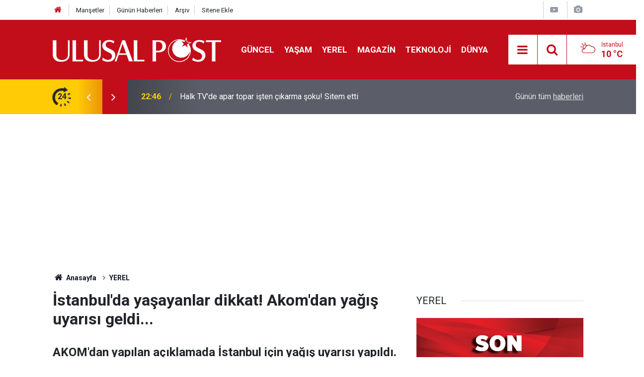

--- FILE ---
content_type: text/html; charset=UTF-8
request_url: https://www.ulusalpost.com/yerel/istanbulda-yasayanlar-dikkat-akomdan-yagis-uyarisi-geldi-238889h
body_size: 8363
content:
<!doctype html>
	<html lang="tr">
	<head>
		<meta charset="utf-8"/>
		<meta http-equiv="X-UA-Compatible" content="IE=edge"/>
		<meta name="viewport" content="width=device-width, initial-scale=1"/>
		<title>İstanbul&#039;da yaşayanlar dikkat! Akom&#039;dan yağış uyarısı geldi...</title>
		<meta name="description" content="AKOM&#039;dan yapılan açıklamada İstanbul için yağış uyarısı yapıldı." />
<meta name="keywords" content="türkiye,İstanbul" />
<link rel="canonical" href="https://www.ulusalpost.com/yerel/istanbulda-yasayanlar-dikkat-akomdan-yagis-uyarisi-geldi-238889h" />
<link rel="amphtml" href="https://www.ulusalpost.com/service/amp/yerel/istanbulda-yasayanlar-dikkat-akomdan-yagis-uyarisi-geldi-238889h" />
<meta property="og:type" content="article" />
<meta property="og:site_name" content="Ulusal Post" />
<meta property="og:url" content="https://www.ulusalpost.com/yerel/istanbulda-yasayanlar-dikkat-akomdan-yagis-uyarisi-geldi-238889h" />
<meta property="og:title" content="İstanbul&#039;da yaşayanlar dikkat! Akom&#039;dan yağış uyarısı geldi..." />
<meta property="og:description" content="AKOM&#039;dan yapılan açıklamada İstanbul için yağış uyarısı yapıldı." />
<meta property="og:image" content="https://www.ulusalpost.com/d/news/179205.jpg" />
<meta property="og:image:width" content="702" />
<meta property="og:image:height" content="351" />
<meta name="twitter:card" content="summary_large_image" />
<meta name="twitter:site" content="@ulusal_post" />
<meta name="twitter:url"  content="https://www.ulusalpost.com/yerel/istanbulda-yasayanlar-dikkat-akomdan-yagis-uyarisi-geldi-238889h" />
<meta name="twitter:title" content="İstanbul&#039;da yaşayanlar dikkat! Akom&#039;dan yağış uyarısı geldi..." />
<meta name="twitter:description" content="AKOM&#039;dan yapılan açıklamada İstanbul için yağış uyarısı yapıldı." />
<meta name="twitter:image" content="https://www.ulusalpost.com/d/news/179205.jpg" />
		<meta name="robots" content="max-snippet:-1, max-image-preview:large, max-video-preview:-1"/>
		<link rel="manifest" href="/manifest.json"/>
		<link rel="icon" href="https://www.ulusalpost.com/d/assets/favicon/favicon.ico"/>
		<meta name="generator" content="CM News 6.0"/>

		<link rel="preconnect" href="https://fonts.googleapis.com"/>
		<link rel="preconnect" href="https://fonts.gstatic.com"/>
		<link rel="preconnect" href="https://www.google-analytics.com"/>
		<link rel="preconnect" href="https://stats.g.doubleclick.net"/>
		<link rel="preconnect" href="https://tpc.googlesyndication.com"/>
		<link rel="preconnect" href="https://pagead2.googlesyndication.com"/>

		<link rel="stylesheet" href="https://www.ulusalpost.com/d/assets/bundle/2019-main.css?1630138593"/>

		<script>
			const BURL = "https://www.ulusalpost.com/",
				DURL = "https://www.ulusalpost.com/d/";
			if ('serviceWorker' in navigator)
			{
				navigator.serviceWorker.register('/service-worker.js').then((registration) => {
					registration.update();
					document.dispatchEvent(new CustomEvent('cm-sw-register', {detail: {sw: registration}}));
				});
			}
		</script>
		<script type="text/javascript" src="https://www.ulusalpost.com/d/assets/bundle/2019-main.js?1630138593" async></script>

		<meta name="yandex-verification" content="4cc19cbac5ca5817" />

<!-- Google tag (gtag.js) -->
<script async src="https://www.googletagmanager.com/gtag/js?id=G-S2NHH1E7EH"></script>
<script>
  window.dataLayer = window.dataLayer || [];
  function gtag(){dataLayer.push(arguments);}
  gtag('js', new Date());

  gtag('config', 'G-S2NHH1E7EH');
</script>




<!-- Yandex.Metrika counter -->
<script type="text/javascript" >
   (function(m,e,t,r,i,k,a){m[i]=m[i]||function(){(m[i].a=m[i].a||[]).push(arguments)};
   m[i].l=1*new Date();
   for (var j = 0; j < document.scripts.length; j++) {if (document.scripts[j].src === r) { return; }}
   k=e.createElement(t),a=e.getElementsByTagName(t)[0],k.async=1,k.src=r,a.parentNode.insertBefore(k,a)})
   (window, document, "script", "https://mc.yandex.ru/metrika/tag.js", "ym");

   ym(103340569, "init", {
        clickmap:true,
        trackLinks:true,
        accurateTrackBounce:true
   });
</script>
<noscript><div><img src="https://mc.yandex.ru/watch/103340569" style="position:absolute; left:-9999px;" alt="" /></div></noscript>
<!-- /Yandex.Metrika counter -->	</head>
	<body class="body-main news-detail news-16">
		<header class="base-header header-01">

	<div class="nav-top-container d-none d-lg-block">
		<div class="container">
			<div class="row">
				<div class="col">
					<nav class="nav-top">
	<div><a href="/" title="Anasayfa"><i class="icon-home"></i></a></div>
	<div><a href="/mansetler" title="Manşetler">Manşetler</a></div>
	<div>
		<a href="/son-haberler" title="Günün Haberleri">Günün Haberleri</a>
	</div>
	<div><a href="/ara" title="Arşiv">Arşiv</a></div>
	<div><a href="/sitene-ekle" title="Sitene Ekle">Sitene Ekle</a></div>
</nav>				</div>
				<div class="col-auto nav-icon">
					<div>
	<a href="/web-tv" title="Web TV"><span class="icon-youtube-play"></span></a>
</div>
<div>
	<a href="/foto-galeri" title="Foto Galeri"><span class="icon-camera"></span></a>
</div>
				</div>
			</div>
		</div>
	</div>

	<div class="nav-main-container">
		<div class="container">
			<div class="row h-100 align-items-center flex-nowrap">
				<div class="col-10 col-xl-auto brand">
					<a href="/" rel="home" title="Ulusal Post">
						<img class="lazy" loading="lazy" data-src="https://www.ulusalpost.com/d/assets/logo-dark.svg" alt="Ulusal Post" width="250" height="60"/>
					</a>
				</div>
				<div class="col-xl-auto d-none d-xl-block">
					<ul class="nav-main d-flex flex-row">
													<li>
								<a href="/guncel" title="GÜNCEL">GÜNCEL</a>
							</li>
														<li>
								<a href="/yasam" title="YAŞAM">YAŞAM</a>
							</li>
														<li>
								<a href="/yerel" title="YEREL">YEREL</a>
							</li>
														<li>
								<a href="/magazin" title="MAGAZİN">MAGAZİN</a>
							</li>
														<li>
								<a href="/teknoloji" title="TEKNOLOJİ">TEKNOLOJİ</a>
							</li>
														<li>
								<a href="/dunya" title="DÜNYA">DÜNYA</a>
							</li>
												</ul>
				</div>
				<div class="col-2 col-xl-auto d-flex justify-content-end ml-auto">
					<ul class="nav-tool d-flex flex-row">
						<li>
							<button class="btn show-all-menu" aria-label="Menu"><i class="icon-menu"></i></button>
						</li>
						<!--li class="d-none d-sm-block"><button class="btn" aria-label="Ara"><i class="icon-search"></i></button></li-->
						<li class="d-none d-sm-block">
							<a class="btn" href="/ara"><i class="icon-search"></i></a>
						</li>
													<li class="align-items-center d-none d-lg-flex weather">
								<span class="weather-icon float-left"><i class="icon-accu-6"></i></span>
																<div class="weather-info float-left">
									<div class="city">İstanbul										<span>10 °C</span></div>
								</div>
							</li>
											</ul>
				</div>
			</div>
		</div>
	</div>

	<section class="bar-last-news">
	<div class="container d-flex align-items-center">
		<div class="icon">
			<i class="icon-spin-cm-1 animate-spin"></i>
			<span>24</span>
		</div>
		<div class="items">
			<div class="owl-carousel owl-align-items-center" data-options='{
				"items": 1,
				"rewind": true,
				"autoplay": true,
				"autoplayHoverPause": true,
				"dots": false,
				"nav": true,
				"navText": "icon-angle",
				"animateOut": "slideOutUp",
				"animateIn": "slideInUp"}'
			>
									<div class="item">
						<span class="time">22:46</span>
						<a href="/guncel/halk-tvde-apar-topar-isten-cikarma-soku-sitem-etti-249211h">Halk TV'de apar topar işten çıkarma şoku! Sitem etti</a>
					</div>
										<div class="item">
						<span class="time">23:38</span>
						<a href="/ekonomi/cok-sayida-kisiye-yeni-hak-erken-emekli-olacak-meslekler-aciklandi-249210h">Çok sayıda kişiye yeni hak! Erken emekli olacak meslekler açıklandı</a>
					</div>
										<div class="item">
						<span class="time">16:39</span>
						<a href="/guncel/rtukten-konusanlar-karari-disneya-ceza-program-yayindan-kaldirildi-249209h">RTÜK’ten Konuşanlar kararı: Disney+’a ceza, program yayından kaldırıldı</a>
					</div>
										<div class="item">
						<span class="time">16:35</span>
						<a href="/spor/ayriligi-resmilesti-fenerbahce-becaonun-yeni-takimini-tffye-bildirdi-249208h">Ayrılığı resmileşti! Fenerbahçe Becao’nun yeni takımını TFF’ye bildirdi</a>
					</div>
										<div class="item">
						<span class="time">16:20</span>
						<a href="/magazin/ebru-gundesten-inci-taneleri-surprizi-23-yil-sonra-yeniden-bir-arada-249207h">Ebru Gündeş’ten İnci Taneleri sürprizi: 23 yıl sonra yeniden bir arada</a>
					</div>
										<div class="item">
						<span class="time">15:47</span>
						<a href="/gozdenkacmasin/huzuru-evde-bulan-burclar-aciklandi-kalabaliktan-kacip-sakinligi-seciyorl-249206h">Huzuru evde bulan burçlar açıklandı: Kalabalıktan kaçıp sakinliği seçiyorlar</a>
					</div>
										<div class="item">
						<span class="time">15:41</span>
						<a href="/magazin/youtuber-enes-baturun-son-hali-ortaya-cikti-degisimi-hayran-birakti-249205h">YouTuber Enes Batur'un son hali ortaya çıktı! Değişimi hayran bıraktı</a>
					</div>
										<div class="item">
						<span class="time">00:58</span>
						<a href="/guncel/eskisehir-ankara-istanbul-hatlarinda-yeni-yht-fiyatlari-aciklandi-249204h">Eskişehir, Ankara, İstanbul Hatlarında Yeni YHT Fiyatları Açıklandı</a>
					</div>
										<div class="item">
						<span class="time">00:53</span>
						<a href="/magazin/survivor-adasina-veda-eden-dilan-citakin-acun-ilicaliya-vedasi-olay-oldu-249203h">Survivor adasına veda eden Dilan Çıtak'ın Acun Ilıcalı'ya vedası olay oldu</a>
					</div>
										<div class="item">
						<span class="time">00:51</span>
						<a href="/guncel/istanbul-valiliginden-kar-uyarisi-hafta-sonu-soguk-ve-yagisli-gececek-249202h">İstanbul Valiliği’nden Kar Uyarısı: Hafta Sonu Soğuk ve Yağışlı Geçecek</a>
					</div>
								</div>
		</div>
		<div class="all-link">
			<a href="/son-haberler">Günün tüm <u>haberleri</u></a>
		</div>
	</div>
</section>
</header>

<section class="breadcrumbs">
	<div class="container">

		<ol>
			<li><a href="https://www.ulusalpost.com/"><h1><i class="icon-home"></i> Anasayfa</h1></a></li>
																		<li><a href="https://www.ulusalpost.com/yerel"><h2>YEREL</h2></a></li>
																					</ol>

	</div>
</section>
<!-- -->
	<main role="main">
				<div class="container section-padding-gutter">
						<!--	<section class="box-02">-->
<!--		<div class="row">-->
<!--			--><!--				<div class="col-12 col-md-4">-->
<!--					--><!--				</div>-->
<!--			--><!--		</div>-->
<!--	</section>-->
<!--	-->	<div class="row">
	<div class="col-12 col-lg-8">
	<div class="page-content  news-scroll" data-pages="[{&quot;id&quot;:&quot;249211&quot;,&quot;link&quot;:&quot;guncel\/halk-tvde-apar-topar-isten-cikarma-soku-sitem-etti-249211h&quot;},{&quot;id&quot;:&quot;249210&quot;,&quot;link&quot;:&quot;ekonomi\/cok-sayida-kisiye-yeni-hak-erken-emekli-olacak-meslekler-aciklandi-249210h&quot;},{&quot;id&quot;:&quot;249209&quot;,&quot;link&quot;:&quot;guncel\/rtukten-konusanlar-karari-disneya-ceza-program-yayindan-kaldirildi-249209h&quot;},{&quot;id&quot;:&quot;249208&quot;,&quot;link&quot;:&quot;spor\/ayriligi-resmilesti-fenerbahce-becaonun-yeni-takimini-tffye-bildirdi-249208h&quot;},{&quot;id&quot;:&quot;249207&quot;,&quot;link&quot;:&quot;magazin\/ebru-gundesten-inci-taneleri-surprizi-23-yil-sonra-yeniden-bir-arada-249207h&quot;},{&quot;id&quot;:&quot;249206&quot;,&quot;link&quot;:&quot;gozdenkacmasin\/huzuru-evde-bulan-burclar-aciklandi-kalabaliktan-kacip-sakinligi-seciyorl-249206h&quot;},{&quot;id&quot;:&quot;249205&quot;,&quot;link&quot;:&quot;magazin\/youtuber-enes-baturun-son-hali-ortaya-cikti-degisimi-hayran-birakti-249205h&quot;},{&quot;id&quot;:&quot;249204&quot;,&quot;link&quot;:&quot;guncel\/eskisehir-ankara-istanbul-hatlarinda-yeni-yht-fiyatlari-aciklandi-249204h&quot;},{&quot;id&quot;:&quot;249203&quot;,&quot;link&quot;:&quot;magazin\/survivor-adasina-veda-eden-dilan-citakin-acun-ilicaliya-vedasi-olay-oldu-249203h&quot;},{&quot;id&quot;:&quot;249202&quot;,&quot;link&quot;:&quot;guncel\/istanbul-valiliginden-kar-uyarisi-hafta-sonu-soguk-ve-yagisli-gececek-249202h&quot;}]">
	<div class="post-article" id="news-'238889" data-order="1" data-id="238889" data-title="İstanbul&#039;da yaşayanlar dikkat! Akom&#039;dan yağış uyarısı geldi..." data-url="https://www.ulusalpost.com/yerel/istanbulda-yasayanlar-dikkat-akomdan-yagis-uyarisi-geldi-238889h">
		<div class="article-detail news-detail">




			<article class="article-content">

				<div class="content-heading">
					<h1 class="content-title">İstanbul'da yaşayanlar dikkat! Akom'dan yağış uyarısı geldi...</h1>
					<h2 class="content-description">AKOM'dan yapılan açıklamada İstanbul için yağış uyarısı yapıldı.</h2>
				</div>
				<div class="article-image">
											<div class="imgc image">
							<img class="lazy" loading="lazy" src="[data-uri]" data-src="https://www.ulusalpost.com/d/news/179205.jpg" data-sizes="auto" data-srcset-pass="https://www.ulusalpost.com/d/news_ts/179205.jpg 414w, https://www.ulusalpost.com/d/news_t/179205.jpg 702w, https://www.ulusalpost.com/d/news/179205.jpg 1280w" alt="İstanbul&#039;da yaşayanlar dikkat! Akom&#039;dan yağış uyarısı geldi..."/>
						</div>
									</div>
				<div class="news-corr">
					<div class="date-info">
						<span class="date-time">Yayınlanma Tarihi : 17 Nisan 2024 16:27</span>
					</div>
				</div>
				
				
				<div class="text-content">
					<p>İstanbul'da yaşayanları ilgilendiren önemli duyuru.&nbsp;İstanbul Büyükşehir Belediyesi (İBB) Afet Koordinasyon Merkezi (AKOM), kentte yerel ve gök gürültülü sağanak geçişlerinin etkili olmasının beklendiğini duyurdu</p><p><strong>- AKOM'dan</strong> yapılan açıklamada, İstanbul başta olmak üzere yurdun batı bölgelerinin Orta Akdeniz üzerinden gelmesi beklenen alçak basınç sisteminin etkisi altına gireceği belirtildi.</p><p>İl genelinde yerel sağanak ve gök gürültülü sağanak yağış geçişlerinin yaşanacağının tahmin edildiği kaydedilen açıklamada, 25-28 derece aralığında seyreden sıcaklıkların, perşembe gününden itibaren 16-18 derece aralığına, bahar değerlerine gerileyeceğinin öngörüldüğü bildirildi.</p><div class="banner banner-wide"><script async src="//pagead2.googlesyndication.com/pagead/js/adsbygoogle.js"></script>
<!-- Duyarlı -->
<ins class="adsbygoogle"
     style="display:block"
     data-ad-client="ca-pub-6090753100479466"
     data-ad-slot="4800444190"
     data-ad-format="auto"
     data-full-width-responsive="true"></ins>
<script>
(adsbygoogle = window.adsbygoogle || []).push({});
</script></div><p>Muhabir: Hasan Hüseyin Kul</p></p>				</div>

				
				
									<p class="content-source">
						<span class="c">Kaynak:</span><img class="lazy" loading="lazy" data-src="https://www.ulusalpost.com/d/news_source/17.jpg" align="absmiddle" alt="Haber Kaynağı" width="110" height="30"/>					</p>

				
				
				
				<section class="news-label">
	<header><i class="icon-tag"></i> Etiketler :</header>
	<ul>
							<li>
				<a href="/turkiye-haberleri" title="türkiye haberleri" rel="tag">türkiye</a>
			</li>
								<li>
				<a href="/istanbul-haberleri" title="İstanbul haberleri" rel="tag">İstanbul</a>
			</li>
						</ul>
</section>
				<div class="content-tools bookmark-block" data-type="1" data-twitter="ulusal_post">
					<button class="icon-mail-alt bg" onclick="return openPopUp_520x390('/send_to_friend.php?type=1&amp;id=238889');" title="Arkadaşına Gönder"></button>
					<button class="icon-print bg" onclick="return openPopUp_670x500('/print.php?type=1&amp;id=238889')" title="Yazdır"></button>

											<button class="icon-comment bg" onclick="$.scrollTo('#comment_form_238889', 600);" title="Yorum Yap"></button>
														</div>
				
			</article>
		</div>

<!--		-->
		
		

<!-- -->

		
		
			</div>
	</div>
	</div>
			<div class="col-12 col-lg-4">
			<section class="side-content news-side-list ">
			<header class="side-caption">
			<div><span>YEREL </span></div>
		</header>
		<div class="row">
																<div class="col-12 mb-4 box-02">
						<div class="post-item ia">
			<a href="/yerel/hatayda-kirikhanreyhanli-yolunda-korkunc-kaza-1-olu-6-yarali-249184h">
				<div class="imgc">
					<img class="lazy" loading="lazy" data-src="https://www.ulusalpost.com/d/news/156571.jpg" alt="Hatay’da Kırıkhan–Reyhanlı Yolunda Korkunç Kaza: 1 Ölü, 6 Yaralı"/>
				</div>
				<span class="t">Hatay’da Kırıkhan–Reyhanlı Yolunda Korkunç Kaza: 1 Ölü, 6 Yaralı</span>
											</a>
		</div>
					</div>
			
														<div class="col-12 mb-4 box-02">
						<div class="post-item ia">
			<a href="/yerel/istanbulda-okullara-1-gun-kar-tatili-yuz-yuze-egitime-ara-verildi-249163h">
				<div class="imgc">
					<img class="lazy" loading="lazy" data-src="https://www.ulusalpost.com/d/news/188527.jpg" alt="İstanbul’da Okullara 1 Gün Kar Tatili: Yüz Yüze Eğitime Ara Verildi"/>
				</div>
				<span class="t">İstanbul’da Okullara 1 Gün Kar Tatili: Yüz Yüze Eğitime Ara Verildi</span>
											</a>
		</div>
					</div>
															<div class="col-12">
									</div>
			
														<div class="col-12 mb-4 box-02">
						<div class="post-item ia">
			<a href="/yerel/antalyadaki-yilbasi-etkinlikleri-iptal-edildi-belediyeden-aciklama-var-249099h">
				<div class="imgc">
					<img class="lazy" loading="lazy" data-src="https://www.ulusalpost.com/d/news/188475.jpg" alt="Antalya’daki yılbaşı etkinlikleri iptal edildi! Belediyeden açıklama var"/>
				</div>
				<span class="t">Antalya’daki yılbaşı etkinlikleri iptal edildi! Belediyeden açıklama var</span>
											</a>
		</div>
					</div>
			
														<div class="col-12 mb-4 box-02">
						<div class="post-item ia">
			<a href="/yerel/istanbul-valiliginden-uyari-hava-buz-kesecek-249060h">
				<div class="imgc">
					<img class="lazy" loading="lazy" data-src="https://www.ulusalpost.com/d/news/188446.jpg" alt="İstanbul Valiliği&#039;nden uyarı! Hava buz kesecek"/>
				</div>
				<span class="t">İstanbul Valiliği'nden uyarı! Hava buz kesecek</span>
											</a>
		</div>
					</div>
															<div class="col-12">
									</div>
			
														<div class="col-12 mb-4 box-02">
						<div class="post-item ia">
			<a href="/yerel/istanbulda-cenaze-hizmetleri-zamlandi-temel-hizmetler-ucretsiz-kalacak-248977h">
				<div class="imgc">
					<img class="lazy" loading="lazy" data-src="https://www.ulusalpost.com/d/news/188366.jpg" alt="İstanbul’da cenaze hizmetleri zamlandı: Temel hizmetler ücretsiz kalacak"/>
				</div>
				<span class="t">İstanbul’da cenaze hizmetleri zamlandı: Temel hizmetler ücretsiz kalacak</span>
											</a>
		</div>
					</div>
			
														<div class="col-12 mb-4 box-02">
						<div class="post-item ia">
			<a href="/yerel/antalyada-korkutan-gun-4-3ten-sonra-bu-kez-4-9-buyuklugunde-deprem-248948h">
				<div class="imgc">
					<img class="lazy" loading="lazy" data-src="https://www.ulusalpost.com/d/news/184851.jpg" alt="Antalya’da korkutan gün: 4.3’ten sonra bu kez 4.9 büyüklüğünde deprem"/>
				</div>
				<span class="t">Antalya’da korkutan gün: 4.3’ten sonra bu kez 4.9 büyüklüğünde deprem</span>
											</a>
		</div>
					</div>
															<div class="col-12">
									</div>
			
														<div class="col-12 mb-4 box-02">
						<div class="post-item ia">
			<a href="/yerel/tasinan-herkesin-rahat-ettigi-ilceler-listede-susehri-inegol-ve-mudanyada-var-248832h">
				<div class="imgc">
					<img class="lazy" loading="lazy" data-src="https://www.ulusalpost.com/d/news/188243.jpg" alt="Taşınan herkesin rahat ettiği ilçeler: Listede Suşehri, İnegöl ve Mudanya&#039;da var"/>
				</div>
				<span class="t">Taşınan herkesin rahat ettiği ilçeler: Listede Suşehri, İnegöl ve Mudanya'da var</span>
											</a>
		</div>
					</div>
			
														<div class="col-12 mb-4 box-02">
						<div class="post-item ia">
			<a href="/yerel/kahramanmarasin-turkoglu-ilcesinde-deprem-248730h">
				<div class="imgc">
					<img class="lazy" loading="lazy" data-src="https://www.ulusalpost.com/d/news/184851.jpg" alt="Kahramanmaraş&#039;ın Türkoğlu ilçesinde deprem"/>
				</div>
				<span class="t">Kahramanmaraş'ın Türkoğlu ilçesinde deprem</span>
											</a>
		</div>
					</div>
												</div>
</section>			<section class="banner banner-side"><a href="https://twitter.com/ulusal_post" class="twitter-follow-button" data-show-count="false">Follow @ulusal_post</a> <script>!function(d,s,id){var js,fjs=d.getElementsByTagName(s)[0],p=/^http:/.test(d.location)?'http':'https';if(!d.getElementById(id)){js=d.createElement(s);js.id=id;js.src=p+'://platform.twitter.com/widgets.js';fjs.parentNode.insertBefore(js,fjs);}}(document, 'script', 'twitter-wjs');</script>

<iframe src="//www.facebook.com/plugins/likebox.php?href=https%3A%2F%2Fwww.facebook.com%2Fulusalpostcom&width&height=200&colorscheme=light&show_faces=true&header=true&stream=false&show_border=true" scrolling="no" frameborder="0" style="border:none; overflow:hidden; height:250px;" allowTransparency="true"></iframe></section>
				</div>
		</div>
		</div>
	</main>

	<footer class="base-footer footer-01">
	<div class="nav-top-container">
		<div class="container">
			<div class="row">
				<div class="col-12 col-lg-auto">
					Ulusal Post &copy; 2011				</div>
				<div class="col-12 col-lg-auto">
					<nav class="nav-footer">

	<div><a href="/" title="Anasayfa">Anasayfa</a></div>
	<div><a href="/kunye" title="Künye">Künye</a></div>
	<div><a href="/iletisim" title="İletişim">İletişim</a></div>
	<div><a href="/privacy-policy	" title="Gizlilik İlkeleri">Gizlilik İlkeleri</a></div>
	<div><a href="/sitene-ekle" title="Sitene Ekle">Sitene Ekle</a></div>

</nav>				</div>
				<div class="col-12 col-lg-auto">
					<div class="nav-social"><a class="facebook-bg" href="https://www.facebook.com/ulusalpostcom/" rel="nofollow noopener noreferrer" target="_blank" title="Facebook ile takip et"><i class="icon-facebook"></i></a><a class="twitter-bg" href="https://twitter.com/ulusal_post" rel="nofollow noopener noreferrer" target="_blank" title="Twitter ile takip et"><i class="icon-twitter"></i></a><a class="rss-bg" href="/service/rss.php" target="_blank" title="RSS, News Feed, Haber Beslemesi"><i class="icon-rss"></i></a></div>				</div>
			</div>
		</div>
	</div>
		<div class="container">
		<div class="row">
			<div class="col cm-sign">
				<i class="icon-cm" title="CM Bilişim Teknolojileri"></i>
				<a href="https://www.cmbilisim.com/haber-portali-20s.htm?utm_referrer=https%3A%2F%2Fwww.ulusalpost.com%2F" target="_blank" title="CMNews Haber Portalı Yazılımı">Haber Portalı Yazılımı</a>
			</div>
		</div>
	</div>
</footer>
<div id="nav-all" class="nav-all nav-all-01 overlay">
	<div class="logo-container">
		<img src="https://www.ulusalpost.com/d/assets/logo-dark.svg" alt="Ulusal Post" width="250" height="60" class="show-all-menu">
		<button id="close-nav-all" class="show-all-menu close"><i class="icon-cancel"></i></button>
	</div>
	<div class="search-container">
		<form action="/ara">
			<input type="text" placeholder="Sitede Ara" name="key"><button type="submit"><i class="icon-search"></i></button>
		</form>
	</div>
	<nav>
		<header class="caption">Haberler</header>
<ul class="topics">
		<li><a href="/son-haberler">Son Haberler</a></li>
	<li><a href="/mansetler">Manşetler</a></li>
			<li>
			<a href="/guncel" title="GÜNCEL">GÜNCEL</a>
		</li>
				<li>
			<a href="/yasam" title="YAŞAM">YAŞAM</a>
		</li>
				<li>
			<a href="/yerel" title="YEREL">YEREL</a>
		</li>
				<li>
			<a href="/magazin" title="MAGAZİN">MAGAZİN</a>
		</li>
				<li>
			<a href="/teknoloji" title="TEKNOLOJİ">TEKNOLOJİ</a>
		</li>
				<li>
			<a href="/dunya" title="DÜNYA">DÜNYA</a>
		</li>
				<li>
			<a href="/ekonomi" title="EKONOMİ">EKONOMİ</a>
		</li>
				<li>
			<a href="/spor" title="SPOR">SPOR</a>
		</li>
				<li>
			<a href="/gozdenkacmasin" title="GÖZDEN KAÇMASIN">GÖZDEN KAÇMASIN</a>
		</li>
				<li>
			<a href="/tv-ve-diziler" title="TV VE DİZİLER">TV VE DİZİLER</a>
		</li>
		
</ul>
<header class="caption">Diğer İçerikler</header>
<ul class="topics">
		<li><a href="/foto-galeri">Foto Galeri</a></li>
	<li><a href="/web-tv">Web Tv</a></li>
	<li><a href="/yazarlar">Yazarlar</a></li>
	<li><a href="/gazete-mansetleri">Gazete Manşetleri</a></li>
	
</ul>
<header class="caption">Kurumsal</header>
<ul class="topics">
		<li><a href="/kunye">Künye</a></li>
	<li><a href="/iletisim">İletişim</a></li>
	<li><a href="/gizlilik-ilkeleri">Gizlilik İlkeleri</a></li>
	<li><a href="/kullanim-sartlari">Kullanım Şartları</a></li>
	<li><a href="/sitene-ekle">Geliştiriciler İçin</a></li>
	
</ul>	</nav>
</div>
<!-- -->
<script type="application/ld+json">
{
    "@context": "http://schema.org",
    "@graph": [
        {
            "@type": "WebSite",
            "url": "https://www.ulusalpost.com/",
            "name": "Ulusal Post",
            "description": "Ulusal Post Haber Sitesi - Ulusal haberleri servis eden bağımsız bir haber sitesidir. Ulusal Post sitemizde ''Yaşam, Magazin, TV ve Dizi aynı zamanda da Türkiye'' gündemine dair haberlere ulaşabilirsiniz. ",
            "potentialAction": {
                "@type": "SearchAction",
                "target": "https://www.ulusalpost.com/ara?key={search_term_string}",
                "query-input": "required name=search_term_string"
            }
        },
        {
            "@type": "Organization",
            "name": "Ulusal Post",
            "url": "https://www.ulusalpost.com/",
            "logo": "https://www.ulusalpost.com/d/assets/logo-white.svg",
            "address": "Adresimiz\r\n\r\nBul. Krste Misirkov Br. 11/1-1\r\n1000 - Skopje\r\n\r\nSkopje - North Macedonia",
            "sameAs": [
                "https://www.facebook.com/ulusalpostcom/",
                "https://www.twitter.com/ulusal_post"
            ]
        },
        {
            "@type": "BreadcrumbList",
            "itemListElement": [
                {
                    "@type": "ListItem",
                    "position": 1,
                    "name": "Anasayfa",
                    "item": "https://www.ulusalpost.com/"
                },
                {
                    "@type": "ListItem",
                    "position": 2,
                    "name": "YEREL",
                    "item": "https://www.ulusalpost.com/yerel"
                }
            ]
        },
        {
            "@type": "NewsArticle",
            "datePublished": "2024-04-17T16:27:45+03:00",
            "dateCreated": "2024-04-17T16:27:45+03:00",
            "dateModified": "2024-04-17T16:27:45+03:00",
            "headline": "İstanbul&#039;da yaşayanlar dikkat! Akom&#039;dan yağış uyarısı geldi...",
            "alternativeHeadline": "İstanbul&#039;da yaşayanlar dikkat! Akom&#039;dan yağış uyarısı geldi...",
            "description": "AKOM&#039;dan yapılan açıklamada İstanbul için yağış uyarısı yapıldı.",
            "articleSection": "YEREL",
            "keywords": [
                "türkiye",
                "İstanbul"
            ],
            "image": [
                "https://www.ulusalpost.com/d/news/179205.jpg"
            ],
            "speakable": {
                "@type": "SpeakableSpecification",
                "cssSelector": [
                    ".content-title",
                    ".content-description",
                    ".text-content"
                ]
            },
            "author": {
                "@type": "Organization",
                "name": "Ulusal Post",
                "logo": {
                    "@type": "ImageObject",
                    "url": "https://www.ulusalpost.com/d/assets/logo-amp.png",
                    "width": 600,
                    "height": 60
                }
            },
            "publisher": {
                "@type": "Organization",
                "name": "Ulusal Post",
                "logo": {
                    "@type": "ImageObject",
                    "url": "https://www.ulusalpost.com/d/assets/logo-amp.png",
                    "width": 600,
                    "height": 60
                }
            },
            "mainEntityOfPage": "https://www.ulusalpost.com/yerel/istanbulda-yasayanlar-dikkat-akomdan-yagis-uyarisi-geldi-238889h",
            "inLanguage": "tr-TR"
        }
    ]
}
</script>
			<!-- 0.041388988494873 -->
	<script defer src="https://static.cloudflareinsights.com/beacon.min.js/vcd15cbe7772f49c399c6a5babf22c1241717689176015" integrity="sha512-ZpsOmlRQV6y907TI0dKBHq9Md29nnaEIPlkf84rnaERnq6zvWvPUqr2ft8M1aS28oN72PdrCzSjY4U6VaAw1EQ==" data-cf-beacon='{"version":"2024.11.0","token":"7e30f59ade5447eeb4df55018fe2c8be","r":1,"server_timing":{"name":{"cfCacheStatus":true,"cfEdge":true,"cfExtPri":true,"cfL4":true,"cfOrigin":true,"cfSpeedBrain":true},"location_startswith":null}}' crossorigin="anonymous"></script>
</body>
	</html>
	

--- FILE ---
content_type: text/html; charset=utf-8
request_url: https://www.google.com/recaptcha/api2/aframe
body_size: 248
content:
<!DOCTYPE HTML><html><head><meta http-equiv="content-type" content="text/html; charset=UTF-8"></head><body><script nonce="i5-kwwkVDIamrMcEauETsQ">/** Anti-fraud and anti-abuse applications only. See google.com/recaptcha */ try{var clients={'sodar':'https://pagead2.googlesyndication.com/pagead/sodar?'};window.addEventListener("message",function(a){try{if(a.source===window.parent){var b=JSON.parse(a.data);var c=clients[b['id']];if(c){var d=document.createElement('img');d.src=c+b['params']+'&rc='+(localStorage.getItem("rc::a")?sessionStorage.getItem("rc::b"):"");window.document.body.appendChild(d);sessionStorage.setItem("rc::e",parseInt(sessionStorage.getItem("rc::e")||0)+1);localStorage.setItem("rc::h",'1769099854922');}}}catch(b){}});window.parent.postMessage("_grecaptcha_ready", "*");}catch(b){}</script></body></html>